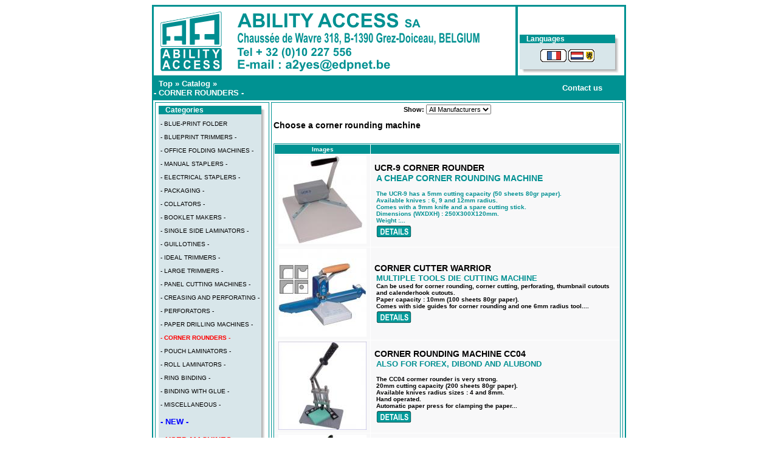

--- FILE ---
content_type: text/html
request_url: https://uk.a2yes.com/br-corner-rounders-c-78.html
body_size: 6595
content:
<!DOCTYPE html PUBLIC "-//W3C//DTD HTML 4.01 Transitional//EN">
<html dir="LTR" lang="en">
<head>
<link rel="alternate" href="http://uk.a2yes.com/" hreflang="uk" />
<meta Http-Equiv="Content-Language" Content="fr">
<meta Name="Title" Lang="fr" Content="Ability Access, all paperwork solutions - paperwork machines">
  <title>corner rounders, corner rounding machines, corner rounder, corner rounding machine</title>
  <meta name="Description" content="corner rounders, corner rounding machines, corner rounder, corner rounding machine"/>
  <meta name="Keywords" content="corner rounders, corner rounding machines, corner rounder, corner rounding machine"/>
 <meta name="robots" content="noodp" />
 <meta http-equiv="Content-Type" content="text/html; charset=iso-8859-1"/>
<!-- EOF: Generated Meta Tags -->
<meta Name="Robots" Content="index,follow,all">
<meta Name="Distribution" Content="global">
<meta Name="Revisit-After" Content="15 days">
<meta Name="Author" Lang="fr" Content="Ability Access - www.ability-access.be">
<meta Name="Copyright" Content="ability access">
<meta Name="Identifier-URL" Content="http://www.a2yes.com">
<meta Name="Expires" Content="never">
<meta Name="Date-Creation-yyyymmdd" Content="20050511">
<meta Name="Date-Revision-yyyymmdd" Content="20060427">
<meta name="Classification" content="machine machines papier verwerking paper document finition paperwork bureau office equipement equipement mailing enveloppes">
<meta NAME="GOOGLEBOT" CONTENT="ALL">
<base href="https://uk.a2yes.com//">
<link rel="stylesheet" type="text/css" HREF="stylesheet.css">
<LINK REL="SHORTCUT ICON" href="favicon.ico">
</head>
<body>
<!-- <body marginwidth="0" marginheight="0" topmargin="0" bottommargin="0" leftmargin="0" rightmargin="0"> -->
<!-- header //-->


<div style="text-align: center; background:#FFFFFF; margin: 0;">
<div style="text-align: left; margin: 8px auto; width: 780px;">
<!--   was 760 px width -->
<table border="2" bordercolor="#009292" width="100%" cellspacing="0" cellpadding="0">
  <tr class="header">
<td valign="left"><a href="https://uk.a2yes.com/index.php"><img src="images/ability_logo.gif" width="579" height="113" border="0" alt=" plastifieuse plieuse massicot rogneuse perforatrice cisaille coupeuse lamineuse raineuse perforateur etiqueteuse emballage machine a relier " title=" plastifieuse plieuse massicot rogneuse perforatrice cisaille coupeuse lamineuse raineuse perforateur etiqueteuse emballage machine a relier " ></a></td>
<!--  <td valign="left"><p target="_blank"><span style="position: absolute; left: 121; top: 13;><a href="https://uk.a2yes.com/index.php"><img src="images/ability_logo.gif" width="579" height="113" border="0" alt=" Ability Access " title=" Ability Access " ></span></a><font size =0> </br></br> Ability Access exerce son activité dans la finition du papier et de fournitures pour la reliure et la finition de documents.<br><br><br></p></td> -->

<!--   essai language box -->

	 <td align="right">
	 <td valign='bottom'>
	 <table width="170"><tr> <td>

<table border="0" width="100%" cellspacing="0" cellpadding="0" class="infoBoxHeading">
  <tr>
    <td height="14" class="infoBoxHeading"><img src="images/infobox/corner_right_left.gif" width="11" height="14" border="0" alt="  " ></td>
    <td width="100%" height="14" class="infoBoxHeading">Languages</td>
    <td height="14" class="infoBoxHeading" nowrap><img src="images/pixel_trans.gif" width="11" height="14" border="0" alt="  " ></td>

	  <TD width=7 valign=top background=images/dropshadow_right.jpg><IMG height=7 src="images/dropshadow_topright.jpg" width=7 alt=""></TD>
	  
 		</tr>

	  </table>
<table border="0" width="100%" cellspacing="0" cellpadding="0" class="infoBox">
  <tr>
    <td><table border="0" width="100%" cellspacing="0" cellpadding="3" class="infoBoxContents">
  <tr>
    <td><img src="images/pixel_trans.gif" width="100%" height="1" border="0" alt="  " ></td>
 		</tr>
  <tr>
    <td align="center" class="boxText"> <a href="http://www.a2yes.com"><img src="includes/languages/french/images/BOUTON_FRs.gif" width="43" height="21" border="0" alt=" Français " title=" Français " ></a>  <a href="http://uk.a2yes.com"></a>  <a href="http://nl.a2yes.com"><img src="includes/languages/dutch/images/BOUTON_NLs.gif" width="43" height="21" border="0" alt=" English " title=" English " ></a> </td>
 		</tr>
  <tr>
    <td><img src="images/pixel_trans.gif" width="100%" height="1" border="0" alt="  " ></td>
 		</tr>

	  </table>
</td>

	  <TD width=7 valign=top background=images/dropshadow_right.jpg ></TD>
	  
 		</tr>

	  <TR><TD height=7 background=images/dropshadow_bottom.jpg><IMG height=7 src="images/dropshadow_bottomleft.jpg" width=7 alt=""></TD><TD><IMG height=7 src="images/dropshadow_bottomright.jpg" width=7 alt=""></TD></TR>
	  

	  </table>
            </td>
          </tr></table>

<!--  fin de la zone d'essai YdR -->


<!-- commented line because no provision was made to buy articles on-line (comment character in HTML table )
    <td align="right" valign="bottom">
    <a href="https://uk.a2yes.com/account.php"><img src="images/header_account.gif" width="30" height="30" border="0" alt=" Contact us " title=" Contact us " ></a>&nbsp;&nbsp;<a href="https://uk.a2yes.com/shopping_cart.php"><img src="images/header_cart.gif" width="30" height="30" border="0" alt="  " title="  " ></a>&nbsp;&nbsp;<a href="https://uk.a2yes.com/checkout_shipping.php"><img src="images/header_checkout.gif" width="30" height="30" border="0" alt="  " title="  " ></a>&nbsp;&nbsp;</td>
-->
  </tr>
</table>
<table border="1" bordercolor="#009292" width="100%" cellspacing="0" cellpadding="1">
  <tr class="headerNavigation">
    <td class="headerNavigation">&nbsp;&nbsp;<a href="https://uk.a2yes.com/index.php" class="headerNavigation">Top</a> &raquo; <a href="https://uk.a2yes.com/index.php" class="headerNavigation">Catalog</a> &raquo; <a href="https://uk.a2yes.com/br-corner-rounders-c-78.html" class="headerNavigation"><br>- CORNER ROUNDERS -</a></td>
    <td align="right" class="headerNavigation"><a href="http://uk.a2yes.com/contact_us.php" class="headerNavigation">Contact us</a> &nbsp;&nbsp; <a href="https://uk.a2yes.com/shopping_cart.php" class="headerNavigation">      </a> &nbsp;&nbsp; <a href="https://uk.a2yes.com/checkout_shipping.php" class="headerNavigation">      </a> &nbsp;&nbsp;</td>
  </tr>
</table>

<!-- header_eof //-->

<!-- body //-->
<table border="2" bordercolor="#009292" width="100%" cellspacing="3" cellpadding="3">
  <tr>
    <td width="125" valign="top"><table border="0" width="125" cellspacing="0" cellpadding="2">
<!-- left_navigation //-->
<!-- categories //-->
          <tr>
            <td>
<table border="0" width="100%" cellspacing="0" cellpadding="0" class="infoBoxHeading">
  <tr>
    <td height="14" class="infoBoxHeading"><img src="images/infobox/corner_left.gif" width="11" height="14" border="0" alt="  " ></td>
    <td width="100%" height="14" class="infoBoxHeading">Categories</td>
    <td height="14" class="infoBoxHeading" nowrap><img src="images/pixel_trans.gif" width="11" height="14" border="0" alt="  " ></td>

	  <TD width=7 valign=top background=images/dropshadow_right.jpg><IMG height=7 src="images/dropshadow_topright.jpg" width=7 alt=""></TD>
	  
 		</tr>

	  </table>
<table border="0" width="100%" cellspacing="0" cellpadding="0" class="infoBox">
  <tr>
    <td><table border="0" width="100%" cellspacing="0" cellpadding="3" class="infoBoxContents">
  <tr>
    <td><img src="images/pixel_trans.gif" width="100%" height="1" border="0" alt="  " ></td>
 		</tr>
  <tr>
    <td align="left" class="boxText"><address><a href="https://uk.a2yes.com/blueprint-folder-c-94.html">- BLUE-PRINT FOLDER</a></address><address><a href="https://uk.a2yes.com/br-blueprint-trimmers-c-92.html"><br>- BLUEPRINT TRIMMERS -</a></address><address><a href="https://uk.a2yes.com/br-office-folding-machines-c-50.html"><br>- OFFICE FOLDING MACHINES -</a></address><address><a href="https://uk.a2yes.com/br-manual-staplers-c-83.html"><br>- MANUAL STAPLERS -</a></address><address><a href="https://uk.a2yes.com/br-electrical-staplers-c-84.html"><br>- ELECTRICAL STAPLERS -</a></address><address><a href="https://uk.a2yes.com/br-packaging-c-69.html"><br>- PACKAGING -</a></address><address><a href="https://uk.a2yes.com/br-collators-c-85.html"><br>- COLLATORS -</a></address><address><a href="https://uk.a2yes.com/br-booklet-makers-c-35.html"><br>- BOOKLET MAKERS -</a></address><address><a href="https://uk.a2yes.com/br-single-side-laminators-c-89.html"><br>- SINGLE SIDE LAMINATORS -</a></address><address><a href="https://uk.a2yes.com/br-guillotines-c-79.html"><br>- GUILLOTINES -</a></address><address><a href="https://uk.a2yes.com/br-ideal-trimmers-c-80.html"><br>- IDEAL TRIMMERS -</a></address><address><a href="https://uk.a2yes.com/br-large-trimmers-c-81.html"><br>- LARGE TRIMMERS -</a></address><address><a href="https://uk.a2yes.com/br-panel-cutting-machines-c-72.html"><br>- PANEL CUTTING MACHINES -</a></address><address><a href="https://uk.a2yes.com/br-creasing-and-perforating-c-41.html"><br>- CREASING AND PERFORATING -</a></address><address><a href="https://uk.a2yes.com/br-perforators-c-42.html"><br>- PERFORATORS -</a></address><address><a href="https://uk.a2yes.com/br-paper-drilling-machines-c-43.html"><br>- PAPER DRILLING MACHINES -</a></address><address><a href="https://uk.a2yes.com/br-corner-rounders-c-78.html"><b><font color='#ff0000'><br>- CORNER ROUNDERS -</font></b></a></address><address><a href="https://uk.a2yes.com/br-pouch-laminators-c-70.html"><br>- POUCH LAMINATORS -</a></address><address><a href="https://uk.a2yes.com/br-roll-laminators-c-82.html"><br>- ROLL LAMINATORS -</a></address><address><a href="https://uk.a2yes.com/br-ring-binding-c-29.html"><br>- RING BINDING -</a></address><address><a href="https://uk.a2yes.com/br-binding-with-glue-c-30.html"><br>- BINDING WITH GLUE -</a></address><address><a href="https://uk.a2yes.com/br-miscellaneous-c-46.html"><br>- MISCELLANEOUS -</a></address><address><a href="https://uk.a2yes.com/br-new-c-74.html"><font size=2 color="blue"><strong><br>- NEW -</strong></font></a></address><address><a href="https://uk.a2yes.com/br-used-machines-c-76.html"><font size=2 color="red"><strong><br>- USED MACHINES -</strong></font></a></address><address><a href="https://uk.a2yes.com/br-promotions-c-73.html"><font size=2 color="#FF770E"><strong><br>- PROMOTIONS -</strong></font></a></address></td>
 		</tr>
  <tr>
    <td><img src="images/pixel_trans.gif" width="100%" height="1" border="0" alt="  " ></td>
 		</tr>

	  </table>
</td>

	  <TD width=7 valign=top background=images/dropshadow_right.jpg ></TD>
	  
 		</tr>

	  <TR><TD height=7 background=images/dropshadow_bottom.jpg><IMG height=7 src="images/dropshadow_bottomleft.jpg" width=7 alt=""></TD><TD><IMG height=7 src="images/dropshadow_bottomright.jpg" width=7 alt=""></TD></TR>
	  

	  </table>

		    </td>
          </tr>
<!-- categories_eof //-->
<!-- information //-->
          <tr>
            <td>
<table border="0" width="100%" cellspacing="0" cellpadding="0" class="infoBoxHeading">
  <tr>
    <td height="14" class="infoBoxHeading"><img src="images/infobox/corner_left.gif" width="11" height="14" border="0" alt="  " ></td>
    <td width="100%" height="14" class="infoBoxHeading">Information</td>
    <td height="14" class="infoBoxHeading" nowrap><img src="images/infobox/corner_right.gif" width="11" height="14" border="0" alt="  " ></td>

	  <TD width=7 valign=top background=images/dropshadow_right.jpg><IMG height=7 src="images/dropshadow_topright.jpg" width=7 alt=""></TD>
	  
 		</tr>

	  </table>
<table border="0" width="100%" cellspacing="0" cellpadding="0" class="infoBox">
  <tr>
    <td><table border="0" width="100%" cellspacing="0" cellpadding="3" class="infoBoxContents">
  <tr>
    <td><img src="images/pixel_trans.gif" width="100%" height="1" border="0" alt="  " ></td>
 		</tr>
  <tr>
    <td class="boxText"><a href="https://uk.a2yes.com/about_us.php">> About us</a><br><a href="https://uk.a2yes.com/shipping.php">> Access map</a><br>>&nbsp;<a href="https://uk.a2yes.com/repair.php">Maintenance</a><br>>&nbsp;<a href="http://www.a2yes.com/pdf_html.htm">PDF Files</a><br>>&nbsp;<a href="https://uk.a2yes.com/includes/languages/english/GENERAL-INDEX-UK.html">Site index</a><br>>&nbsp;<a href="https://uk.a2yes.com/contact_us.php">> Contact Us</a><br></td>
 		</tr>
  <tr>
    <td><img src="images/pixel_trans.gif" width="100%" height="1" border="0" alt="  " ></td>
 		</tr>

	  </table>
</td>

	  <TD width=7 valign=top background=images/dropshadow_right.jpg ></TD>
	  
 		</tr>

	  <TR><TD height=7 background=images/dropshadow_bottom.jpg><IMG height=7 src="images/dropshadow_bottomleft.jpg" width=7 alt=""></TD><TD><IMG height=7 src="images/dropshadow_bottomright.jpg" width=7 alt=""></TD></TR>
	  

	  </table>
<table border="0" width="100%" cellspacing="0" cellpadding="0" class="infoBoxHeading">
  <tr>
    <td height="14" class="infoBoxHeading"><img src="images/infobox/corner_left.gif" width="11" height="14" border="0" alt="  " ></td>
    <td width="100%" height="14" class="infoBoxHeading"><img src="images/pixel_trans.gif" width="05" height="05" border="0" alt="  " ></td>
    <td height="14" class="infoBoxHeading" nowrap><img src="images/infobox/corner_right.gif" width="11" height="14" border="0" alt="  " ></td>

	  <TD width=7 valign=top background=images/dropshadow_right.jpg><IMG height=7 src="images/dropshadow_topright.jpg" width=7 alt=""></TD>
	  
 		</tr>

	  </table>
            </td>
          </tr>
<!-- information_eof //-->
<!-- manufacturers //-->
          <tr>
            <td>
<table border="0" width="100%" cellspacing="0" cellpadding="0" class="infoBoxHeading">
  <tr>
    <td height="14" class="infoBoxHeading"><img src="images/infobox/corner_right_left.gif" width="11" height="14" border="0" alt="  " ></td>
    <td width="100%" height="14" class="infoBoxHeading">Manufacturers</td>
    <td height="14" class="infoBoxHeading" nowrap><img src="images/pixel_trans.gif" width="11" height="14" border="0" alt="  " ></td>

	  <TD width=7 valign=top background=images/dropshadow_right.jpg><IMG height=7 src="images/dropshadow_topright.jpg" width=7 alt=""></TD>
	  
 		</tr>

	  </table>
<table border="0" width="100%" cellspacing="0" cellpadding="0" class="infoBox">
  <tr>
    <td><table border="0" width="100%" cellspacing="0" cellpadding="3" class="infoBoxContents">
  <tr>
    <td><img src="images/pixel_trans.gif" width="100%" height="1" border="0" alt="  " ></td>
 		</tr>
  <tr>
    <td class="boxText"><form name="manufacturers" action="https://uk.a2yes.com/index.php" method="get"><select name="manufacturers_id" onChange="this.form.submit();" size="1" style="width: 100%"><option value="" SELECTED>Please Select</option><option value="23">BROTHER</option><option value="21">CYKLOS</option><option value="18">FELLOWES</option><option value="12">IDEAL</option><option value="19">INTROMA</option><option value="30">KAS</option><option value="31">MEZGER</option><option value="27">MORGANA</option><option value="26">NAGEL</option><option value="14">NEOLT</option><option value="13">PLOCKMATIC</option><option value="20">RAPID</option><option value="28">RENZ</option><option value="32">RIGOLI</option><option value="16">RILECART</option><option value="25">SKREBBA</option><option value="17">SPC</option><option value="15">STAGO</option><option value="29">SUPERFAX</option></select><input type="hidden" name="osCsid" value="hpusdq4dik035v8cu9a5h9dgg1"></form></td>
 		</tr>
  <tr>
    <td><img src="images/pixel_trans.gif" width="100%" height="1" border="0" alt="  " ></td>
 		</tr>

	  </table>
</td>

	  <TD width=7 valign=top background=images/dropshadow_right.jpg ></TD>
	  
 		</tr>

	  <TR><TD height=7 background=images/dropshadow_bottom.jpg><IMG height=7 src="images/dropshadow_bottomleft.jpg" width=7 alt=""></TD><TD><IMG height=7 src="images/dropshadow_bottomright.jpg" width=7 alt=""></TD></TR>
	  

	  </table>
            </td>
          </tr>
<!-- manufacturers_eof //-->
<!-- custom_search //-->
          <tr>
            <td>
<table border="0" width="100%" cellspacing="0" cellpadding="0" class="infoBoxHeading">
  <tr>
    <td height="14" class="infoBoxHeading"><img src="images/infobox/corner_right_left.gif" width="11" height="14" border="0" alt="  " ></td>
    <td width="100%" height="14" class="infoBoxHeading">Quick Find</td>
    <td height="14" class="infoBoxHeading" nowrap><img src="images/pixel_trans.gif" width="11" height="14" border="0" alt="  " ></td>

	  <TD width=7 valign=top background=images/dropshadow_right.jpg><IMG height=7 src="images/dropshadow_topright.jpg" width=7 alt=""></TD>
	  
 		</tr>

	  </table>
<table border="0" width="100%" cellspacing="0" cellpadding="0" class="infoBox">
  <tr>
    <td><table border="0" width="100%" cellspacing="0" cellpadding="3" class="infoBoxContents">
  <tr>
    <td><img src="images/pixel_trans.gif" width="100%" height="1" border="0" alt="  " ></td>
 		</tr>
  <tr>
    <td align="center" class="boxText"><form name="quick_find" method="get" action="https://uk.a2yes.com/advanced_search_result.php"><input type="hidden" name="osCsid" value="hpusdq4dik035v8cu9a5h9dgg1"><input type="hidden" name="search_in_description" value="1"><input type="text" name="keywords" size="10" maxlength="30" value="">&nbsp;<input type="image" src="includes/languages/english/images/buttons/button_quick_find.gif" border="0" alt="Quick Find" title=" Quick Find "><br>Use keywords to find the product you are looking for.<br><a href="https://uk.a2yes.com/advanced_search.php"><b>Advanced Search</b></a></form></td>
 		</tr>
  <tr>
    <td><img src="images/pixel_trans.gif" width="100%" height="1" border="0" alt="  " ></td>
 		</tr>

	  </table>
</td>

	  <TD width=7 valign=top background=images/dropshadow_right.jpg ></TD>
	  
 		</tr>

	  <TR><TD height=7 background=images/dropshadow_bottom.jpg><IMG height=7 src="images/dropshadow_bottomleft.jpg" width=7 alt=""></TD><TD><IMG height=7 src="images/dropshadow_bottomright.jpg" width=7 alt=""></TD></TR>
	  

	  </table>
            </td>
          </tr>
<!-- custom_search_eof //-->
<!-- left_navigation_eof //-->
    </table></td>
<!-- body_text //-->
    <td width="100%" valign="top"><table border="0" width="100%" cellspacing="0" cellpadding="0">
      <tr>
        <td><table border="0" width="100%" cellspacing="0" cellpadding="0">
          <tr>
            <!-- <td><h1>corner rounders, corner rounding machines, corner rounder, corner rounding machine</h1></td> -->

            <td align="center" class="main"><form name="filter" action="index.php" method="get"><b>Show:</b>&nbsp;<input type="hidden" name="cPath" value="78"><input type="hidden" name="sort" value="2a"><select name="filter_id" onchange="this.form.submit()"><option value="" SELECTED>All Manufacturers</option><option value="21">CYKLOS</option><option value="15">STAGO</option></select></form></td>
           <td align="right"></td>
          </tr>
                    <tr>
           <td><img src="images/pixel_trans.gif" width="100%" height="10" border="0" alt="  " ></td>
          </tr>
          <tr>
           <td colspan="2"><h2>Choose a corner rounding 
machine</h2></td>
          </tr>
                    </table></td>
      </tr>
      <tr>
        <td><img src="images/pixel_trans.gif" width="100%" height="10" border="0" alt="  " ></td>
      </tr>
      <tr>
        <td><table border="0" width="100%" cellspacing="0" cellpadding="2" class="productListing">
  <tr>
    <td align="center" class="productListing-heading">&nbsp;Images&nbsp;</td>
    <td class="productListing-heading">&nbsp;<a href="https://uk.a2yes.com/br-corner-rounders-c-78.html?sort=2d&amp;page=1&amp;language=uk" title="Sort products descendingly by" class="productListing-heading">  </a>&nbsp;</td>
 		</tr>
  <tr class="productListing-odd">
    <td align="center" class="productListing-data">&nbsp;<a href="https://uk.a2yes.com/ucr9-corner-rounder-p-289.html"><img src="product_thumb.php?img=images/CYKLOS-ARRONDISSEUR-UCR9.jpg&w=145&h=145" width="145" height="145" border="0" alt=" UCR-9 CORNER ROUNDER " title=" UCR-9 CORNER ROUNDER " ></a>&nbsp;</td>
    <td class="productListing-data">&nbsp;<a href="https://uk.a2yes.com/ucr9-corner-rounder-p-289.html">UCR-9 CORNER ROUNDER</a>&nbsp;<br><table border="0" cellpadding="0" cellspacing="0" width="100%"><tr><td class="productDesc"><h2><strong><font color=009092>A CHEAP CORNER ROUNDING MACHINE</strong></h2><strong> The UCR-9 has a 5mm cutting capacity (50 sheets 80gr paper).<br />
Available knives : 6, 9 and 12mm radius.<br />
Comes with a 9mm knife and a spare cutting stick.<br />
Dimensions (WXDXH) : 250X300X120mm.<br />
Weight :...<a href="https://uk.a2yes.com/ucr9-corner-rounder-p-289.html"><br><img src="includes/languages/english/images/buttons/bouton-details.gif" width="58" height="23" border="0" alt=" IMAGE_BUTTON_MORE_DETAILS " title=" IMAGE_BUTTON_MORE_DETAILS " ></a></td></tr></table></td>
 		</tr>
  <tr class="productListing-even">
    <td align="center" class="productListing-data">&nbsp;<a href="https://uk.a2yes.com/corner-cutter-warrior-p-221.html"><img src="product_thumb.php?img=images/WARRIOR.jpg&w=145&h=145" width="145" height="145" border="0" alt=" CORNER CUTTER WARRIOR " title=" CORNER CUTTER WARRIOR " ></a>&nbsp;</td>
    <td class="productListing-data">&nbsp;<a href="https://uk.a2yes.com/corner-cutter-warrior-p-221.html">CORNER CUTTER WARRIOR</a>&nbsp;<br><table border="0" cellpadding="0" cellspacing="0" width="100%"><tr><td class="productDesc"><font size=2 color=009092><strong>MULTIPLE TOOLS DIE CUTTING MACHINE</font><br />
Can be used for corner rounding, corner cutting, perforating, thumbnail cutouts and calenderhook cutouts.<br />
Paper capacity : 10mm (100 sheets 80gr paper).<br />
Comes with side guides for corner rounding and one 6mm radius tool....<a href="https://uk.a2yes.com/corner-cutter-warrior-p-221.html"><br><img src="includes/languages/english/images/buttons/bouton-details.gif" width="58" height="23" border="0" alt=" IMAGE_BUTTON_MORE_DETAILS " title=" IMAGE_BUTTON_MORE_DETAILS " ></a></td></tr></table></td>
 		</tr>
  <tr class="productListing-odd">
    <td align="center" class="productListing-data">&nbsp;<a href="https://uk.a2yes.com/corner-rounding-machine-cc04-p-244.html"><img src="product_thumb.php?img=images/CC04.jpg&w=145&h=145" width="145" height="145" border="0" alt=" CORNER ROUNDING MACHINE CC04 " title=" CORNER ROUNDING MACHINE CC04 " ></a>&nbsp;</td>
    <td class="productListing-data">&nbsp;<a href="https://uk.a2yes.com/corner-rounding-machine-cc04-p-244.html">CORNER ROUNDING MACHINE CC04</a>&nbsp;<br><table border="0" cellpadding="0" cellspacing="0" width="100%"><tr><td class="productDesc"><h2><strong><font size=2 color=009092>ALSO FOR FOREX, DIBOND AND ALUBOND</font></strong></h2><strong>The CC04 cormer rounder is very strong. <br />
20mm cutting capacity (200 sheets 80gr paper).<br />
Available knives radius sizes : 4 and 8mm.<br />
Hand operated.<br />
Automatic paper press for clamping the paper...<a href="https://uk.a2yes.com/corner-rounding-machine-cc04-p-244.html"><br><img src="includes/languages/english/images/buttons/bouton-details.gif" width="58" height="23" border="0" alt=" IMAGE_BUTTON_MORE_DETAILS " title=" IMAGE_BUTTON_MORE_DETAILS " ></a></td></tr></table></td>
 		</tr>
  <tr class="productListing-even">
    <td align="center" class="productListing-data">&nbsp;<a href="https://uk.a2yes.com/paper-corner-rounder-ccr40-p-401.html"><img src="product_thumb.php?img=images/arrondisseur-angle-ccr-40.jpg&w=145&h=145" width="145" height="145" border="0" alt=" PAPER CORNER ROUNDER CCR-40 " title=" PAPER CORNER ROUNDER CCR-40 " ></a>&nbsp;</td>
    <td class="productListing-data">&nbsp;<a href="https://uk.a2yes.com/paper-corner-rounder-ccr40-p-401.html">PAPER CORNER ROUNDER CCR-40</a>&nbsp;<br><table border="0" cellpadding="0" cellspacing="0" width="100%"><tr><td class="productDesc"><h2><strong><font size=2 color=009092>MOST EASY ADJUSTMENT OF THE PAPER GUIDES</font></strong></h2><strong>The CCR-40 paper corner rounder is most user friendly :<br />
The paper guides are very easy to adjust,  the micrometric wheels with locking systems can be moved by a fraction of a mm.<br />
The large...<a href="https://uk.a2yes.com/paper-corner-rounder-ccr40-p-401.html"><br><img src="includes/languages/english/images/buttons/bouton-details.gif" width="58" height="23" border="0" alt=" IMAGE_BUTTON_MORE_DETAILS " title=" IMAGE_BUTTON_MORE_DETAILS " ></a></td></tr></table></td>
 		</tr>
  <tr class="productListing-odd">
    <td align="center" class="productListing-data">&nbsp;<a href="https://uk.a2yes.com/corner-rounding-machine-stago-esm20-p-442.html"><img src="product_thumb.php?img=images/STAGO-ESM-20.jpg&w=145&h=145" width="145" height="145" border="0" alt=" CORNER ROUNDING MACHINE STAGO ESM-20 " title=" CORNER ROUNDING MACHINE STAGO ESM-20 " ></a>&nbsp;</td>
    <td class="productListing-data">&nbsp;<a href="https://uk.a2yes.com/corner-rounding-machine-stago-esm20-p-442.html">CORNER ROUNDING MACHINE STAGO ESM-20</a>&nbsp;</td>
 		</tr>
  <tr class="productListing-even">
    <td align="center" class="productListing-data">&nbsp;<a href="https://uk.a2yes.com/corner-rounding-machine-vicking-p-222.html"><img src="product_thumb.php?img=images/MARCHETTI-VICKING.jpg&w=145&h=145" width="145" height="145" border="0" alt=" CORNER ROUNDING MACHINE VICKING " title=" CORNER ROUNDING MACHINE VICKING " ></a>&nbsp;</td>
    <td class="productListing-data">&nbsp;<a href="https://uk.a2yes.com/corner-rounding-machine-vicking-p-222.html">CORNER ROUNDING MACHINE VICKING</a>&nbsp;<br><table border="0" cellpadding="0" cellspacing="0" width="100%"><tr><td class="productDesc"><strong><font size=2 color=009092>HIGH CAPACITY CORNER ROUNDING MACHINES + OTHER DIE CUTTING POSSIBILITIES</font><br />
40mm cutting capacity (400 sheets 80gr paper). Available knives radius sizes : 3, 5, 7, 9, 11, 12, 14, 16, 18 and 20mm. Table top model (VICKING 1) is hand operated. also avaible on...<a href="https://uk.a2yes.com/corner-rounding-machine-vicking-p-222.html"><br><img src="includes/languages/english/images/buttons/bouton-details.gif" width="58" height="23" border="0" alt=" IMAGE_BUTTON_MORE_DETAILS " title=" IMAGE_BUTTON_MORE_DETAILS " ></a></td></tr></table></td>
 		</tr>
  <tr class="productListing-odd">
    <td align="center" class="productListing-data">&nbsp;<a href="https://uk.a2yes.com/vicking-2-corner-rouning-machine-p-311.html"><img src="product_thumb.php?img=images/MARCHETTI-VICKING-2.jpg&w=145&h=145" width="145" height="145" border="0" alt=" VICKING 2 CORNER ROUNING MACHINE " title=" VICKING 2 CORNER ROUNING MACHINE " ></a>&nbsp;</td>
    <td class="productListing-data">&nbsp;<a href="https://uk.a2yes.com/vicking-2-corner-rouning-machine-p-311.html">VICKING 2 CORNER ROUNING MACHINE</a>&nbsp;</td>
 		</tr>
  <tr class="productListing-even">
    <td align="center" class="productListing-data">&nbsp;<a href="https://uk.a2yes.com/vicking-3-corner-rounding-machine-p-312.html"><img src="product_thumb.php?img=images/MARCHETTI-VICKING-3-BIS.jpg&w=145&h=145" width="145" height="145" border="0" alt=" VICKING 3 CORNER ROUNDING MACHINE " title=" VICKING 3 CORNER ROUNDING MACHINE " ></a>&nbsp;</td>
    <td class="productListing-data">&nbsp;<a href="https://uk.a2yes.com/vicking-3-corner-rounding-machine-p-312.html">VICKING 3 CORNER ROUNDING MACHINE</a>&nbsp;<br><table border="0" cellpadding="0" cellspacing="0" width="100%"><tr><td class="productDesc"><h3><strong><font color=009092>COUPEUSE DE PLAN A0 PROFESSIONNELLE</font></strong></h3><strong><br />
<br />
<br />
<strong><font size=2 color=009092>HIGH CAPACITY, ELECTRIC POWER AND LARGE CHOICE OF TOOLS</font><br />
Electrical corner rounding machine with 40mm cutting capacity (400 sheets 80gr paper).<br />
Also suitable...<a href="https://uk.a2yes.com/vicking-3-corner-rounding-machine-p-312.html"><br><img src="includes/languages/english/images/buttons/bouton-details.gif" width="58" height="23" border="0" alt=" IMAGE_BUTTON_MORE_DETAILS " title=" IMAGE_BUTTON_MORE_DETAILS " ></a></td></tr></table></td>
 		</tr>

	  </table>
<table border="0" width="100%" cellspacing="0" cellpadding="2">
  <tr>
    <td class="smallText">Displaying <b>1</b> to <b>8</b> (of <b>8</b> products)</td>
    <td class="smallText" align="right">Result Pages: &nbsp;<b>1</b>&nbsp;</td>
  </tr>
</table>
</td>
      </tr>
    </table></td>
<!-- body_text_eof //-->

<!-- right_navigation //-->
<!-- right_navigation_eof //-->
    </table></td>
  </tr>
</table>
<!-- body_eof //-->

<!-- footer //-->
<table border="4" width="100%" cellspacing="0" cellpadding="1">
  <tr class="footer">
    <td class="footer">&nbsp;&nbsp;01/21/2026&nbsp;&nbsp;</td>
    <!--<td align="right" class="footer">&nbsp;&nbsp;14093649 requests since Friday 21 January, 2005&nbsp;&nbsp;</td>-->
  </tr>
</table>
<table width="100%">
<tr>
    <td align="center" class="smallText">
      Your IP Address is: 18.221.140.170</td></tr></table>

<table border="0" width="100%" cellspacing="0" cellpadding="0">
  <tr>
    <td align="center" class="smallText">
Ability Access means distribution and maintenanceis of afterprint equipments :bindering machines, booklet makers, collators, feeders,<br> trimmers, guillotines, perforators, paper drilling machines, pouch laminators, roll laminators, stapling machines, paper folders,<br>creasing and scoring machines, gluing machines, corner rounding machines, mailing systems, labeling systems and much more.<br>Copyright &copy; 2005 <a href="http://www.a2yes.com" target="_blank"><font color="blue">Ability</a><font color="black"> - Other link <a href="http://www.ability-access.be" target="_blank"><font color="blue">www.ability-access.be</a><br><font color="black">Trade names and logos registered by their respective owners.<br>Pictures, graphics and text are registered by their respective authors and cannot be used without a preliminary agreement.<br>

This site has cross links with <a href="http://www.webwatch.be" target="_blank"><font color="blue">www.webwatch.be</a><font color="black"> , <a href="http://www.schematicsonline.com" target="_blank"><font color="blue">www.schematicsonline.com</a><font color="black"> and <a href="http://www.computervrienden.nl" target="_blank"><font color="blue">www.computervrienden.nl</a><font color="black"></br>

Powered by <a href="http://www.osCommerce.com" target="_blank"><font color="blue">osCommerce</a><font color="black"> - Apache/mySql server<font color="red"> Hosted by <a href="http://www.a2yes.com/host_fr.php" target="_blank"><font color="blue">Avi+<br>

<font color= "black">Dutch pages :<a href="http://www.a2yes.com/index.php?language=nl" target="_blank"><font color= "blue"> http://www.a2yes.com/index.php?language=nl</a><br>
<font color= "black">French pages :<a href="http://www.a2yes.com/index.php?language=fr" target="_blank"><font color= "blue"> http://www.a2yes.com/index.php?language=fr</a><br></font>
<a href="http://www.a2yes.com/redirect.php/action/banner/goto/1" target="_blank"><img src="images/banners/ability_logosmall.gif" width="47" height="43" border="0" alt=" Ability Access " title="dokument bind plooien rillen crease creasing biegen anneaux comb combs documents documenten guillotines film filmen bande bandes coupe cut cutter cutting fellowes binderpro brother demtruk drukkerijmachines lame mes fourniture fournitures emballer emballage dahle badge badges laminage bomco 4810 5221 6550 gbc minipack omsnoermachines equipement equipements la coil coils raineuse mise sous plis mises raineuses pli plan plans plannen appareils appareil de om pour voor het van coupeuses coupeuse 4850 score scoring glue gluing strip pavo neofold 3905 nummeren numeroteur numeroteurs omsnoeren omsnoertoestel omsnoertoestellen omsnoermachine tuff torre destructeur destructeurs vernietiger vernietigers 3915 7228 onglematic border finishing stapling stapler stitcher trimmer guillotine laminating laminator pouch folder pouch spiral trimmers thermal foldnak planatol planax belgian belgium europe slot punch rhin-o-tuff rhinotuff multicut belgium copybinder  machine binding spiral comb laminator guillotine paper drilling machine stago renz rapid neolt ideal paper afterprint collator booklet maker stitcher stitching machine folder folding crease creasing machine creaser score scoring nagel eba glue gluing mailing system electrical machines document plockmatic fastback afwerking
"></a>    </td>
  </tr>
</table>
<!-- footer_eof //-->
<br>
<script src="https://ssl.google-analytics.com/urchin.js" type="text/javascript">
</script>
<script type="text/javascript">
_uacct="UA-205363-3";
urchinTracker();
</script>
</body>
</html>
